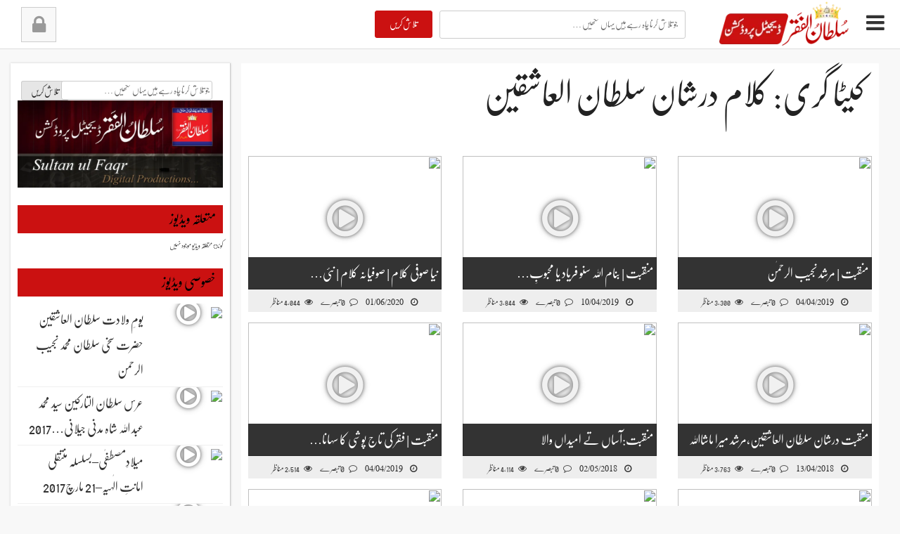

--- FILE ---
content_type: text/html; charset=UTF-8
request_url: https://www.sultan-ul-faqr-digital-productions.com/category/kalam-dar-shan-sultan-ul-ashiqeen/
body_size: 17213
content:
<!DOCTYPE html>
<html lang="en-US" dir="rtl" style="margin-top: 0 !important;">
<head>
<meta charset="UTF-8">
<meta name="viewport" content="width=device-width, initial-scale=1">
<link rel="profile" href="http://gmpg.org/xfn/11">
<link rel="pingback" href="https://www.sultan-ul-faqr-digital-productions.com/xmlrpc.php">
<script type="text/javascript">
    window.onerror = function(message, url, lineNumber) {  
        // code to execute on an error  
        return true; // prevents browser error messages  
    };
</script>
<title>کلام درشان سلطان العاشقین &#8211; سلطان الفقر ڈیجیٹل پروڈکشنز ویب سائٹ | Sultan ul Faqr Digital Productions Website | Sultan Bahoo | Sultan ul Ashiqeen</title>
<meta name='robots' content='max-image-preview:large' />
	<style>img:is([sizes="auto" i], [sizes^="auto," i]) { contain-intrinsic-size: 3000px 1500px }</style>
	<link rel='dns-prefetch' href='//static.addtoany.com' />
<link rel="alternate" type="application/rss+xml" title="سلطان الفقر ڈیجیٹل پروڈکشنز ویب سائٹ | Sultan ul Faqr Digital Productions Website | Sultan Bahoo | Sultan ul Ashiqeen &raquo; Feed" href="https://www.sultan-ul-faqr-digital-productions.com/feed/" />
<link rel="alternate" type="application/rss+xml" title="سلطان الفقر ڈیجیٹل پروڈکشنز ویب سائٹ | Sultan ul Faqr Digital Productions Website | Sultan Bahoo | Sultan ul Ashiqeen &raquo; Comments Feed" href="https://www.sultan-ul-faqr-digital-productions.com/comments/feed/" />
<link rel="alternate" type="application/rss+xml" title="سلطان الفقر ڈیجیٹل پروڈکشنز ویب سائٹ | Sultan ul Faqr Digital Productions Website | Sultan Bahoo | Sultan ul Ashiqeen &raquo; کلام درشان سلطان العاشقین Category Feed" href="https://www.sultan-ul-faqr-digital-productions.com/category/kalam-dar-shan-sultan-ul-ashiqeen/feed/" />
<script type="text/javascript">
/* <![CDATA[ */
window._wpemojiSettings = {"baseUrl":"https:\/\/s.w.org\/images\/core\/emoji\/16.0.1\/72x72\/","ext":".png","svgUrl":"https:\/\/s.w.org\/images\/core\/emoji\/16.0.1\/svg\/","svgExt":".svg","source":{"concatemoji":"https:\/\/www.sultan-ul-faqr-digital-productions.com\/wp-includes\/js\/wp-emoji-release.min.js"}};
/*! This file is auto-generated */
!function(s,n){var o,i,e;function c(e){try{var t={supportTests:e,timestamp:(new Date).valueOf()};sessionStorage.setItem(o,JSON.stringify(t))}catch(e){}}function p(e,t,n){e.clearRect(0,0,e.canvas.width,e.canvas.height),e.fillText(t,0,0);var t=new Uint32Array(e.getImageData(0,0,e.canvas.width,e.canvas.height).data),a=(e.clearRect(0,0,e.canvas.width,e.canvas.height),e.fillText(n,0,0),new Uint32Array(e.getImageData(0,0,e.canvas.width,e.canvas.height).data));return t.every(function(e,t){return e===a[t]})}function u(e,t){e.clearRect(0,0,e.canvas.width,e.canvas.height),e.fillText(t,0,0);for(var n=e.getImageData(16,16,1,1),a=0;a<n.data.length;a++)if(0!==n.data[a])return!1;return!0}function f(e,t,n,a){switch(t){case"flag":return n(e,"\ud83c\udff3\ufe0f\u200d\u26a7\ufe0f","\ud83c\udff3\ufe0f\u200b\u26a7\ufe0f")?!1:!n(e,"\ud83c\udde8\ud83c\uddf6","\ud83c\udde8\u200b\ud83c\uddf6")&&!n(e,"\ud83c\udff4\udb40\udc67\udb40\udc62\udb40\udc65\udb40\udc6e\udb40\udc67\udb40\udc7f","\ud83c\udff4\u200b\udb40\udc67\u200b\udb40\udc62\u200b\udb40\udc65\u200b\udb40\udc6e\u200b\udb40\udc67\u200b\udb40\udc7f");case"emoji":return!a(e,"\ud83e\udedf")}return!1}function g(e,t,n,a){var r="undefined"!=typeof WorkerGlobalScope&&self instanceof WorkerGlobalScope?new OffscreenCanvas(300,150):s.createElement("canvas"),o=r.getContext("2d",{willReadFrequently:!0}),i=(o.textBaseline="top",o.font="600 32px Arial",{});return e.forEach(function(e){i[e]=t(o,e,n,a)}),i}function t(e){var t=s.createElement("script");t.src=e,t.defer=!0,s.head.appendChild(t)}"undefined"!=typeof Promise&&(o="wpEmojiSettingsSupports",i=["flag","emoji"],n.supports={everything:!0,everythingExceptFlag:!0},e=new Promise(function(e){s.addEventListener("DOMContentLoaded",e,{once:!0})}),new Promise(function(t){var n=function(){try{var e=JSON.parse(sessionStorage.getItem(o));if("object"==typeof e&&"number"==typeof e.timestamp&&(new Date).valueOf()<e.timestamp+604800&&"object"==typeof e.supportTests)return e.supportTests}catch(e){}return null}();if(!n){if("undefined"!=typeof Worker&&"undefined"!=typeof OffscreenCanvas&&"undefined"!=typeof URL&&URL.createObjectURL&&"undefined"!=typeof Blob)try{var e="postMessage("+g.toString()+"("+[JSON.stringify(i),f.toString(),p.toString(),u.toString()].join(",")+"));",a=new Blob([e],{type:"text/javascript"}),r=new Worker(URL.createObjectURL(a),{name:"wpTestEmojiSupports"});return void(r.onmessage=function(e){c(n=e.data),r.terminate(),t(n)})}catch(e){}c(n=g(i,f,p,u))}t(n)}).then(function(e){for(var t in e)n.supports[t]=e[t],n.supports.everything=n.supports.everything&&n.supports[t],"flag"!==t&&(n.supports.everythingExceptFlag=n.supports.everythingExceptFlag&&n.supports[t]);n.supports.everythingExceptFlag=n.supports.everythingExceptFlag&&!n.supports.flag,n.DOMReady=!1,n.readyCallback=function(){n.DOMReady=!0}}).then(function(){return e}).then(function(){var e;n.supports.everything||(n.readyCallback(),(e=n.source||{}).concatemoji?t(e.concatemoji):e.wpemoji&&e.twemoji&&(t(e.twemoji),t(e.wpemoji)))}))}((window,document),window._wpemojiSettings);
/* ]]> */
</script>
<style id='wp-emoji-styles-inline-css' type='text/css'>

	img.wp-smiley, img.emoji {
		display: inline !important;
		border: none !important;
		box-shadow: none !important;
		height: 1em !important;
		width: 1em !important;
		margin: 0 0.07em !important;
		vertical-align: -0.1em !important;
		background: none !important;
		padding: 0 !important;
	}
</style>
<link rel='stylesheet' id='wp-block-library-css' href='https://www.sultan-ul-faqr-digital-productions.com/wp-includes/css/dist/block-library/style.min.css' type='text/css' media='all' />
<style id='classic-theme-styles-inline-css' type='text/css'>
/*! This file is auto-generated */
.wp-block-button__link{color:#fff;background-color:#32373c;border-radius:9999px;box-shadow:none;text-decoration:none;padding:calc(.667em + 2px) calc(1.333em + 2px);font-size:1.125em}.wp-block-file__button{background:#32373c;color:#fff;text-decoration:none}
</style>
<style id='global-styles-inline-css' type='text/css'>
:root{--wp--preset--aspect-ratio--square: 1;--wp--preset--aspect-ratio--4-3: 4/3;--wp--preset--aspect-ratio--3-4: 3/4;--wp--preset--aspect-ratio--3-2: 3/2;--wp--preset--aspect-ratio--2-3: 2/3;--wp--preset--aspect-ratio--16-9: 16/9;--wp--preset--aspect-ratio--9-16: 9/16;--wp--preset--color--black: #000000;--wp--preset--color--cyan-bluish-gray: #abb8c3;--wp--preset--color--white: #ffffff;--wp--preset--color--pale-pink: #f78da7;--wp--preset--color--vivid-red: #cf2e2e;--wp--preset--color--luminous-vivid-orange: #ff6900;--wp--preset--color--luminous-vivid-amber: #fcb900;--wp--preset--color--light-green-cyan: #7bdcb5;--wp--preset--color--vivid-green-cyan: #00d084;--wp--preset--color--pale-cyan-blue: #8ed1fc;--wp--preset--color--vivid-cyan-blue: #0693e3;--wp--preset--color--vivid-purple: #9b51e0;--wp--preset--gradient--vivid-cyan-blue-to-vivid-purple: linear-gradient(135deg,rgba(6,147,227,1) 0%,rgb(155,81,224) 100%);--wp--preset--gradient--light-green-cyan-to-vivid-green-cyan: linear-gradient(135deg,rgb(122,220,180) 0%,rgb(0,208,130) 100%);--wp--preset--gradient--luminous-vivid-amber-to-luminous-vivid-orange: linear-gradient(135deg,rgba(252,185,0,1) 0%,rgba(255,105,0,1) 100%);--wp--preset--gradient--luminous-vivid-orange-to-vivid-red: linear-gradient(135deg,rgba(255,105,0,1) 0%,rgb(207,46,46) 100%);--wp--preset--gradient--very-light-gray-to-cyan-bluish-gray: linear-gradient(135deg,rgb(238,238,238) 0%,rgb(169,184,195) 100%);--wp--preset--gradient--cool-to-warm-spectrum: linear-gradient(135deg,rgb(74,234,220) 0%,rgb(151,120,209) 20%,rgb(207,42,186) 40%,rgb(238,44,130) 60%,rgb(251,105,98) 80%,rgb(254,248,76) 100%);--wp--preset--gradient--blush-light-purple: linear-gradient(135deg,rgb(255,206,236) 0%,rgb(152,150,240) 100%);--wp--preset--gradient--blush-bordeaux: linear-gradient(135deg,rgb(254,205,165) 0%,rgb(254,45,45) 50%,rgb(107,0,62) 100%);--wp--preset--gradient--luminous-dusk: linear-gradient(135deg,rgb(255,203,112) 0%,rgb(199,81,192) 50%,rgb(65,88,208) 100%);--wp--preset--gradient--pale-ocean: linear-gradient(135deg,rgb(255,245,203) 0%,rgb(182,227,212) 50%,rgb(51,167,181) 100%);--wp--preset--gradient--electric-grass: linear-gradient(135deg,rgb(202,248,128) 0%,rgb(113,206,126) 100%);--wp--preset--gradient--midnight: linear-gradient(135deg,rgb(2,3,129) 0%,rgb(40,116,252) 100%);--wp--preset--font-size--small: 13px;--wp--preset--font-size--medium: 20px;--wp--preset--font-size--large: 36px;--wp--preset--font-size--x-large: 42px;--wp--preset--spacing--20: 0.44rem;--wp--preset--spacing--30: 0.67rem;--wp--preset--spacing--40: 1rem;--wp--preset--spacing--50: 1.5rem;--wp--preset--spacing--60: 2.25rem;--wp--preset--spacing--70: 3.38rem;--wp--preset--spacing--80: 5.06rem;--wp--preset--shadow--natural: 6px 6px 9px rgba(0, 0, 0, 0.2);--wp--preset--shadow--deep: 12px 12px 50px rgba(0, 0, 0, 0.4);--wp--preset--shadow--sharp: 6px 6px 0px rgba(0, 0, 0, 0.2);--wp--preset--shadow--outlined: 6px 6px 0px -3px rgba(255, 255, 255, 1), 6px 6px rgba(0, 0, 0, 1);--wp--preset--shadow--crisp: 6px 6px 0px rgba(0, 0, 0, 1);}:where(.is-layout-flex){gap: 0.5em;}:where(.is-layout-grid){gap: 0.5em;}body .is-layout-flex{display: flex;}.is-layout-flex{flex-wrap: wrap;align-items: center;}.is-layout-flex > :is(*, div){margin: 0;}body .is-layout-grid{display: grid;}.is-layout-grid > :is(*, div){margin: 0;}:where(.wp-block-columns.is-layout-flex){gap: 2em;}:where(.wp-block-columns.is-layout-grid){gap: 2em;}:where(.wp-block-post-template.is-layout-flex){gap: 1.25em;}:where(.wp-block-post-template.is-layout-grid){gap: 1.25em;}.has-black-color{color: var(--wp--preset--color--black) !important;}.has-cyan-bluish-gray-color{color: var(--wp--preset--color--cyan-bluish-gray) !important;}.has-white-color{color: var(--wp--preset--color--white) !important;}.has-pale-pink-color{color: var(--wp--preset--color--pale-pink) !important;}.has-vivid-red-color{color: var(--wp--preset--color--vivid-red) !important;}.has-luminous-vivid-orange-color{color: var(--wp--preset--color--luminous-vivid-orange) !important;}.has-luminous-vivid-amber-color{color: var(--wp--preset--color--luminous-vivid-amber) !important;}.has-light-green-cyan-color{color: var(--wp--preset--color--light-green-cyan) !important;}.has-vivid-green-cyan-color{color: var(--wp--preset--color--vivid-green-cyan) !important;}.has-pale-cyan-blue-color{color: var(--wp--preset--color--pale-cyan-blue) !important;}.has-vivid-cyan-blue-color{color: var(--wp--preset--color--vivid-cyan-blue) !important;}.has-vivid-purple-color{color: var(--wp--preset--color--vivid-purple) !important;}.has-black-background-color{background-color: var(--wp--preset--color--black) !important;}.has-cyan-bluish-gray-background-color{background-color: var(--wp--preset--color--cyan-bluish-gray) !important;}.has-white-background-color{background-color: var(--wp--preset--color--white) !important;}.has-pale-pink-background-color{background-color: var(--wp--preset--color--pale-pink) !important;}.has-vivid-red-background-color{background-color: var(--wp--preset--color--vivid-red) !important;}.has-luminous-vivid-orange-background-color{background-color: var(--wp--preset--color--luminous-vivid-orange) !important;}.has-luminous-vivid-amber-background-color{background-color: var(--wp--preset--color--luminous-vivid-amber) !important;}.has-light-green-cyan-background-color{background-color: var(--wp--preset--color--light-green-cyan) !important;}.has-vivid-green-cyan-background-color{background-color: var(--wp--preset--color--vivid-green-cyan) !important;}.has-pale-cyan-blue-background-color{background-color: var(--wp--preset--color--pale-cyan-blue) !important;}.has-vivid-cyan-blue-background-color{background-color: var(--wp--preset--color--vivid-cyan-blue) !important;}.has-vivid-purple-background-color{background-color: var(--wp--preset--color--vivid-purple) !important;}.has-black-border-color{border-color: var(--wp--preset--color--black) !important;}.has-cyan-bluish-gray-border-color{border-color: var(--wp--preset--color--cyan-bluish-gray) !important;}.has-white-border-color{border-color: var(--wp--preset--color--white) !important;}.has-pale-pink-border-color{border-color: var(--wp--preset--color--pale-pink) !important;}.has-vivid-red-border-color{border-color: var(--wp--preset--color--vivid-red) !important;}.has-luminous-vivid-orange-border-color{border-color: var(--wp--preset--color--luminous-vivid-orange) !important;}.has-luminous-vivid-amber-border-color{border-color: var(--wp--preset--color--luminous-vivid-amber) !important;}.has-light-green-cyan-border-color{border-color: var(--wp--preset--color--light-green-cyan) !important;}.has-vivid-green-cyan-border-color{border-color: var(--wp--preset--color--vivid-green-cyan) !important;}.has-pale-cyan-blue-border-color{border-color: var(--wp--preset--color--pale-cyan-blue) !important;}.has-vivid-cyan-blue-border-color{border-color: var(--wp--preset--color--vivid-cyan-blue) !important;}.has-vivid-purple-border-color{border-color: var(--wp--preset--color--vivid-purple) !important;}.has-vivid-cyan-blue-to-vivid-purple-gradient-background{background: var(--wp--preset--gradient--vivid-cyan-blue-to-vivid-purple) !important;}.has-light-green-cyan-to-vivid-green-cyan-gradient-background{background: var(--wp--preset--gradient--light-green-cyan-to-vivid-green-cyan) !important;}.has-luminous-vivid-amber-to-luminous-vivid-orange-gradient-background{background: var(--wp--preset--gradient--luminous-vivid-amber-to-luminous-vivid-orange) !important;}.has-luminous-vivid-orange-to-vivid-red-gradient-background{background: var(--wp--preset--gradient--luminous-vivid-orange-to-vivid-red) !important;}.has-very-light-gray-to-cyan-bluish-gray-gradient-background{background: var(--wp--preset--gradient--very-light-gray-to-cyan-bluish-gray) !important;}.has-cool-to-warm-spectrum-gradient-background{background: var(--wp--preset--gradient--cool-to-warm-spectrum) !important;}.has-blush-light-purple-gradient-background{background: var(--wp--preset--gradient--blush-light-purple) !important;}.has-blush-bordeaux-gradient-background{background: var(--wp--preset--gradient--blush-bordeaux) !important;}.has-luminous-dusk-gradient-background{background: var(--wp--preset--gradient--luminous-dusk) !important;}.has-pale-ocean-gradient-background{background: var(--wp--preset--gradient--pale-ocean) !important;}.has-electric-grass-gradient-background{background: var(--wp--preset--gradient--electric-grass) !important;}.has-midnight-gradient-background{background: var(--wp--preset--gradient--midnight) !important;}.has-small-font-size{font-size: var(--wp--preset--font-size--small) !important;}.has-medium-font-size{font-size: var(--wp--preset--font-size--medium) !important;}.has-large-font-size{font-size: var(--wp--preset--font-size--large) !important;}.has-x-large-font-size{font-size: var(--wp--preset--font-size--x-large) !important;}
:where(.wp-block-post-template.is-layout-flex){gap: 1.25em;}:where(.wp-block-post-template.is-layout-grid){gap: 1.25em;}
:where(.wp-block-columns.is-layout-flex){gap: 2em;}:where(.wp-block-columns.is-layout-grid){gap: 2em;}
:root :where(.wp-block-pullquote){font-size: 1.5em;line-height: 1.6;}
</style>
<link rel='stylesheet' id='urdutube-bootstrap-css' href='https://www.sultan-ul-faqr-digital-productions.com/wp-content/themes/urdutube/bootstrap/css/bootstrap.css' type='text/css' media='all' />
<link rel='stylesheet' id='urdutube-style-css' href='https://www.sultan-ul-faqr-digital-productions.com/wp-content/themes/urdutube/style.css' type='text/css' media='all' />
<link rel='stylesheet' id='urdutube-rtl-css' href='https://www.sultan-ul-faqr-digital-productions.com/wp-content/themes/urdutube/rtl.css' type='text/css' media='all' />
<link rel='stylesheet' id='urdutube-urdu-fonts-css' href='https://www.sultan-ul-faqr-digital-productions.com/wp-content/themes/urdutube/css/fonts.css' type='text/css' media='all' />
<link rel='stylesheet' id='urdutube-font-awesome-css' href='https://www.sultan-ul-faqr-digital-productions.com/wp-content/themes/urdutube/css/font-awesome/css/font-awesome.min.css' type='text/css' media='all' />
<link rel='stylesheet' id='urdutube-animate-css-css' href='https://www.sultan-ul-faqr-digital-productions.com/wp-content/themes/urdutube/css/animate.css' type='text/css' media='all' />
<link rel='stylesheet' id='addtoany-css' href='https://www.sultan-ul-faqr-digital-productions.com/wp-content/plugins/add-to-any/addtoany.min.css' type='text/css' media='all' />
<script type="text/javascript" id="addtoany-core-js-before">
/* <![CDATA[ */
window.a2a_config=window.a2a_config||{};a2a_config.callbacks=[];a2a_config.overlays=[];a2a_config.templates={};
a2a_config.callbacks.push({ready:function(){document.querySelectorAll(".a2a_s_undefined").forEach(function(emptyIcon){emptyIcon.parentElement.style.display="none";})}});
/* ]]> */
</script>
<script type="text/javascript" defer src="https://static.addtoany.com/menu/page.js" id="addtoany-core-js"></script>
<script type="text/javascript" src="https://www.sultan-ul-faqr-digital-productions.com/wp-content/themes/urdutube/js/jquery.js" id="urdutube-jquery-js"></script>
<script type="text/javascript" src="https://www.sultan-ul-faqr-digital-productions.com/wp-content/themes/urdutube/bootstrap/js/bootstrap.min.js" id="urdutube-bootstrap-j-js"></script>
<script type="text/javascript" src="https://www.sultan-ul-faqr-digital-productions.com/wp-content/themes/urdutube/js/js-functions.js" id="urdutube-js-functions-js"></script>
<script type="text/javascript" src="https://www.sultan-ul-faqr-digital-productions.com/wp-content/themes/urdutube/js/jquery.browser.js" id="urdutube-js-browser-js"></script>
<script type="text/javascript" src="https://www.sultan-ul-faqr-digital-productions.com/wp-content/themes/urdutube/js/urdueditor/jquery.UrduEditor.js" id="urdutube-urdueditor-js"></script>
<script type="text/javascript" id="my-ajax-js-extra">
/* <![CDATA[ */
var my_ajax_url = {"ajax_url":"https:\/\/www.sultan-ul-faqr-digital-productions.com\/wp-admin\/admin-ajax.php"};
/* ]]> */
</script>
<script type="text/javascript" src="https://www.sultan-ul-faqr-digital-productions.com/wp-content/themes/urdutube/js/ajax.js" id="my-ajax-js"></script>
<script></script><link rel="https://api.w.org/" href="https://www.sultan-ul-faqr-digital-productions.com/wp-json/" /><link rel="alternate" title="JSON" type="application/json" href="https://www.sultan-ul-faqr-digital-productions.com/wp-json/wp/v2/categories/170" /><link rel="EditURI" type="application/rsd+xml" title="RSD" href="https://www.sultan-ul-faqr-digital-productions.com/xmlrpc.php?rsd" />
<meta name="generator" content="WordPress 6.8.3" />
<meta name="generator" content="Powered by WPBakery Page Builder - drag and drop page builder for WordPress."/>
<link rel="icon" href="https://www.sultan-ul-faqr-digital-productions.com/wp-content/uploads/2016/05/logo-150x150.gif" sizes="32x32" />
<link rel="icon" href="https://www.sultan-ul-faqr-digital-productions.com/wp-content/uploads/2016/05/logo.gif" sizes="192x192" />
<link rel="apple-touch-icon" href="https://www.sultan-ul-faqr-digital-productions.com/wp-content/uploads/2016/05/logo.gif" />
<meta name="msapplication-TileImage" content="https://www.sultan-ul-faqr-digital-productions.com/wp-content/uploads/2016/05/logo.gif" />
<style type="text/css" title="dynamic-css" class="options-output">h1{font-family:nafeesnastaleeq;line-height:70px;font-weight:400;font-style:normal;color:#222;font-size:48px;}h2{font-family:nafeesnastaleeq;line-height:68px;font-weight:400;font-style:normal;color:#ffffff;font-size:34px;}h3{font-family:nafeesnastaleeq;line-height:60px;font-weight:400;font-style:normal;color:#000000;font-size:30px;}h4{font-family:nafeesnastaleeq;line-height:48px;font-weight:400;font-style:normal;color:#222;font-size:26px;}h5{font-family:nafeesnastaleeq;line-height:36px;font-weight:400;font-style:normal;color:#222;font-size:18px;}h6{font-family:nafeesnastaleeq;line-height:36px;font-weight:400;font-style:normal;color:#222;font-size:18px;}.footer-widget{font-family:nafeesnastaleeq;line-height:32px;font-weight:400;font-style:normal;color:#f0f0f0;font-size:16px;}.entry-content p{font-family:nafeesnastaleeq;line-height:44px;font-weight:400;font-style:normal;color:#555;font-size:22px;}.menu{font-family:nafeesnastaleeq;line-height:30px;font-weight:400;font-style:normal;color:#f0f0f0;font-size:20px;}.breaking_head{font-family:nafeesnastaleeq;line-height:24px;font-weight:400;font-style:normal;color:#222;font-size:20px;}.breaking_body{font-family:nafeesnastaleeq;line-height:36px;font-weight:400;font-style:normal;color:#222;font-size:18px;}</style><noscript><style> .wpb_animate_when_almost_visible { opacity: 1; }</style></noscript></head>

<body class="archive category category-kalam-dar-shan-sultan-ul-ashiqeen category-170 wp-theme-urdutube group-blog hfeed wpb-js-composer js-comp-ver-8.5 vc_responsive">
<div id="fb-root"></div>
<script>(function(d, s, id) {
  var js, fjs = d.getElementsByTagName(s)[0];
  if (d.getElementById(id)) return;
  js = d.createElement(s); js.id = id;
  js.src = "//connect.facebook.net/en_US/sdk.js#xfbml=1&version=v2.6&appId=200644663620211";
  fjs.parentNode.insertBefore(js, fjs);
}(document, 'script', 'facebook-jssdk'));</script>
<div id="page" class="site">
	<a class="skip-link screen-reader-text" href="#content">Skip to content</a>

	<header id="masthead" class="site-header" role="banner">
		<div class="site-branding">
			<div class="navBtn pull-right">
								<a href="#" id="openMenu2"><i class="fa fa-bars fa-3x"></i></a>
							</div>
			<div class="logo pull-right">
				<a href="https://www.sultan-ul-faqr-digital-productions.com"><img src="https://www.sultan-ul-faqr-digital-productions.com/wp-content/themes/urdutube/images/logo.png"></a></a>
			</div>
			<div class="search-box hidden-xs pull-right mr-10">
				<form role="search" method="get" class="search-form" action="https://www.sultan-ul-faqr-digital-productions.com/">
	<div class="col-lg-3 ol-md-3 col-sm-3 col-xs-4 pl-0 pr-0">
		<input type="submit" class="search-submit" value="تلاش کریں" />
	</div>
	<div class="col-lg-9 col-md-9 col-sm-9 col-xs-8">
		<span class="screen-reader-text">جو تلاش کرنا چاہ رہے ہیں یہاں لکھیں</span>
		<input type="search" id="searchInput" class="search-field" wrap="soft" onKeyPress="processKeypresses()" onClick="storeCaret(this)" onKeyUp="storeCaret(this)" onkeydown="processKeydown()" onFocus="setEditor(this)" placeholder="جو تلاش کرنا چاہ رہے ہیں یہاں لکھیں …" value="" name="s" title="جو تلاش کرنا چاہ رہے ہیں یہاں لکھیں" />
	</div>
	
</form>			</div>
			<div class="user-info pull-left ml-10">
									<a href="#" id="login-btn" class="pull-right ml-10">
						<i class="fa fa-lock"></i>
					</a>
					<div class="drop-box" id="login-box">
							
						 <form name="loginform" id="loginform" action="https://www.sultan-ul-faqr-digital-productions.com/wp-login.php" method="post"><p class="login-username">
				<label for="user_login">Username</label>
				<input type="text" name="log" id="user_login" autocomplete="username" class="input" value="" size="20" />
			</p><p class="login-password">
				<label for="user_pass">Password</label>
				<input type="password" name="pwd" id="user_pass" autocomplete="current-password" spellcheck="false" class="input" value="" size="20" />
			</p><p class="login-remember"><label><input name="rememberme" type="checkbox" id="rememberme" value="forever" /> Remember Me</label></p><p class="login-submit">
				<input type="submit" name="wp-submit" id="wp-submit" class="button button-primary" value="Log In" />
				<input type="hidden" name="redirect_to" value="https://www.sultan-ul-faqr-digital-productions.com/category/kalam-dar-shan-sultan-ul-ashiqeen/" />
			</p></form> 
						
					</div>
								</div>
		</div><!-- .site-branding -->
	</header><!-- #masthead -->
	<div class="clear"></div>
	<div id="content" class="container-fluid">
	<div class="sidebar-absolute">
		<div class="custom-nav menu">
			<ul>
	<li>
		<a href="https://www.sultan-ul-faqr-digital-productions.com">
			<span class="menu-icon"><i class="fa fa-home"></i></span> 
			صفحہ اوّل		</a>
	</li>
	<li>
		<a href="https://www.sultan-ul-faqr-digital-productions.com/type/views">
			<span class="menu-icon"><i class="fa fa-bar-chart"></i> </span>
			زیادہ دیکھی گئ		</a>
	</li>
	<li>
		<a href="https://www.sultan-ul-faqr-digital-productions.com/type/recent">
			<span class="menu-icon"><i class="fa fa-refresh"></i> </span>
			حالیہ شامل کی گئ		</a>
	</li>
</ul>		</div>
		<nav id="site-navigation" class="main-navigation" role="navigation">
			<div class="menu-main-menu-container"><ul id="primary-menu" class="menu"><li id="menu-item-15" class="menu-item menu-item-type-taxonomy menu-item-object-category menu-item-15"><a href="https://www.sultan-ul-faqr-digital-productions.com/category/hamd-bari-tala/">حمدِ باری تعالٰی</a></li>
<li id="menu-item-18" class="menu-item menu-item-type-taxonomy menu-item-object-category menu-item-18"><a href="https://www.sultan-ul-faqr-digital-productions.com/category/naats/">نعتِ رسول مقبول</a></li>
<li id="menu-item-341" class="menu-item menu-item-type-taxonomy menu-item-object-category menu-item-341"><a href="https://www.sultan-ul-faqr-digital-productions.com/category/milad-e-mustafa/">میلادِ مصطفٰی</a></li>
<li id="menu-item-342" class="menu-item menu-item-type-taxonomy menu-item-object-category menu-item-342"><a href="https://www.sultan-ul-faqr-digital-productions.com/category/moharram-ul-haram-videos/">محرم الحرام ویڈیوز</a></li>
<li id="menu-item-349" class="menu-item menu-item-type-taxonomy menu-item-object-category menu-item-349"><a href="https://www.sultan-ul-faqr-digital-productions.com/category/urs-videos/">عرس ویڈیوز</a></li>
<li id="menu-item-16" class="menu-item menu-item-type-taxonomy menu-item-object-category menu-item-16"><a href="https://www.sultan-ul-faqr-digital-productions.com/category/urs-syedna-ghaus-ul-azam/">عرس سیدنا غوث الاعظمؓ</a></li>
<li id="menu-item-343" class="menu-item menu-item-type-taxonomy menu-item-object-category menu-item-343"><a href="https://www.sultan-ul-faqr-digital-productions.com/category/urs-sultan-bahoo/">عرس حضرت سلطان باھوؒ</a></li>
<li id="menu-item-344" class="menu-item menu-item-type-taxonomy menu-item-object-category menu-item-344"><a href="https://www.sultan-ul-faqr-digital-productions.com/category/urs-syed-abdullah-shah/">عرس سید عبد اللہ شاہؒ</a></li>
<li id="menu-item-346" class="menu-item menu-item-type-taxonomy menu-item-object-category menu-item-346"><a href="https://www.sultan-ul-faqr-digital-productions.com/category/urs-sultan-ul-faqr-sixth/">عرس سلطان الفقر ششمؒ</a></li>
<li id="menu-item-345" class="menu-item menu-item-type-taxonomy menu-item-object-category menu-item-345"><a href="https://www.sultan-ul-faqr-digital-productions.com/category/sultan-ul-faqr-sixth-videos/">سلطان الفقر ششم ویڈیوز</a></li>
<li id="menu-item-219" class="menu-item menu-item-type-taxonomy menu-item-object-category menu-item-219"><a href="https://www.sultan-ul-faqr-digital-productions.com/category/sultan-ul-ashiqeen-videos/">سلطان العاشقین ویڈیوز</a></li>
<li id="menu-item-350" class="menu-item menu-item-type-taxonomy menu-item-object-category menu-item-350"><a href="https://www.sultan-ul-faqr-digital-productions.com/category/sultan-ul-ashiqeen-ka-tableegi-tours/">سلطان العاشقین کے تبلیغی دورے</a></li>
<li id="menu-item-360" class="menu-item menu-item-type-taxonomy menu-item-object-category menu-item-360"><a href="https://www.sultan-ul-faqr-digital-productions.com/category/arifana-kalam/">عارفانہ کلام</a></li>
<li id="menu-item-220" class="menu-item menu-item-type-taxonomy menu-item-object-category menu-item-has-children menu-item-220"><a href="https://www.sultan-ul-faqr-digital-productions.com/category/kalam-e-bahoo/">کلامِ باھوؒ</a>
<ul class="sub-menu">
	<li id="menu-item-2229" class="menu-item menu-item-type-post_type menu-item-object-post menu-item-2229"><a href="https://www.sultan-ul-faqr-digital-productions.com/kalam-e-bahoo-addhe-lanat-dunyan-taaeen/">کلامِ باھو- ادھی لعنت دنیا تائیں</a></li>
</ul>
</li>
<li id="menu-item-226" class="menu-item menu-item-type-taxonomy menu-item-object-category menu-item-226"><a href="https://www.sultan-ul-faqr-digital-productions.com/category/kalam-pir-abdul-ghafoor-shah/">کلام پیر عبد الغفور شاہؒ</a></li>
<li id="menu-item-225" class="menu-item menu-item-type-taxonomy menu-item-object-category menu-item-225"><a href="https://www.sultan-ul-faqr-digital-productions.com/category/kalam-pir-bahadur-ali-shah/">کلام پیر بہادر علی شاہؒ</a></li>
<li id="menu-item-228" class="menu-item menu-item-type-taxonomy menu-item-object-category menu-item-228"><a href="https://www.sultan-ul-faqr-digital-productions.com/category/kalam-sultan-abdul-aziz/">کلام سلطان عبدالعزیزؒ</a></li>
<li id="menu-item-229" class="menu-item menu-item-type-taxonomy menu-item-object-category menu-item-229"><a href="https://www.sultan-ul-faqr-digital-productions.com/category/kalam-sultan-mohammad-asghar-ali/">کلام سلطان محمد اصغر علیؒ</a></li>
<li id="menu-item-227" class="menu-item menu-item-type-taxonomy menu-item-object-category menu-item-227"><a href="https://www.sultan-ul-faqr-digital-productions.com/category/sultan-ul-ashiqeen-videos/kalam-sultan-ul-ashiqeen/">کلام سلطان العاشقین</a></li>
<li id="menu-item-230" class="menu-item menu-item-type-taxonomy menu-item-object-category menu-item-230"><a href="https://www.sultan-ul-faqr-digital-productions.com/category/kalam-mian-mohammad-bakhsh/">کلام میاں محمد بخشؒ</a></li>
<li id="menu-item-224" class="menu-item menu-item-type-taxonomy menu-item-object-category menu-item-224"><a href="https://www.sultan-ul-faqr-digital-productions.com/category/kalam-e-iqbal/">کلامِ اقبالؒ</a></li>
<li id="menu-item-232" class="menu-item menu-item-type-taxonomy menu-item-object-category menu-item-232"><a href="https://www.sultan-ul-faqr-digital-productions.com/category/manqabat/">منقبت</a></li>
<li id="menu-item-231" class="menu-item menu-item-type-taxonomy menu-item-object-category menu-item-231"><a href="https://www.sultan-ul-faqr-digital-productions.com/category/speeches/">تقاریر</a></li>
</ul></div>		</nav><!-- #site-navigation -->
	</div>

	<div id="primary" class="archive-content mt-20">
		<div id="single-sidebar" class="sidebar-main col-lg-3 col-md-4 col-sm-4 hidden-xs">
			
<aside id="secondary" class="widget-area" role="complementary">
	<section id="search-2" class="widget widget_search"><form role="search" method="get" class="search-form" action="https://www.sultan-ul-faqr-digital-productions.com/">
	<div class="col-lg-3 ol-md-3 col-sm-3 col-xs-4 pl-0 pr-0">
		<input type="submit" class="search-submit" value="تلاش کریں" />
	</div>
	<div class="col-lg-9 col-md-9 col-sm-9 col-xs-8">
		<span class="screen-reader-text">جو تلاش کرنا چاہ رہے ہیں یہاں لکھیں</span>
		<input type="search" id="searchInput" class="search-field" wrap="soft" onKeyPress="processKeypresses()" onClick="storeCaret(this)" onKeyUp="storeCaret(this)" onkeydown="processKeydown()" onFocus="setEditor(this)" placeholder="جو تلاش کرنا چاہ رہے ہیں یہاں لکھیں …" value="" name="s" title="جو تلاش کرنا چاہ رہے ہیں یہاں لکھیں" />
	</div>
	
</form></section><section id="media_image-3" class="widget widget_media_image"><img width="640" height="274" src="https://www.sultan-ul-faqr-digital-productions.com/wp-content/uploads/2017/10/Sultan-ul-Faqr-Digital-Production-1-1024x438.png" class="image wp-image-212  attachment-large size-large" alt="Sultan-ul-Faqr-Digital-Production" style="max-width: 100%; height: auto;" decoding="async" fetchpriority="high" srcset="https://www.sultan-ul-faqr-digital-productions.com/wp-content/uploads/2017/10/Sultan-ul-Faqr-Digital-Production-1-1024x438.png 1024w, https://www.sultan-ul-faqr-digital-productions.com/wp-content/uploads/2017/10/Sultan-ul-Faqr-Digital-Production-1-300x128.png 300w, https://www.sultan-ul-faqr-digital-productions.com/wp-content/uploads/2017/10/Sultan-ul-Faqr-Digital-Production-1-768x328.png 768w, https://www.sultan-ul-faqr-digital-productions.com/wp-content/uploads/2017/10/Sultan-ul-Faqr-Digital-Production-1.png 1799w" sizes="(max-width: 640px) 100vw, 640px" /></section>    	<div id="urdutube-urdutube_related_posts_widget-1" class="widget urdutube-cat-posts pt-10">
	    	<h3 class="widget-title">متعلقہ ویڈیوز</h3>
	    	<div class="widget-content">
	    		کوئ متعلقہ ویڈیو موجود نہیں	    	</div>
			
		</div>
    	<div id="urdutube-urdutube_featured_posts_widget-1" class="widget urdutube-cat-posts pt-10">
	    	<h3 class="widget-title">خصوصی ویڈیوز</h3>
	    	<div class="widget-content">
	    							
					<div class="popular-post-row">
						<div class="widget-popular-post-title col-lg-8 col-md-8 col-sm-8 col-xs-8">
							<a href="https://www.sultan-ul-faqr-digital-productions.com/youm-e-wiladat-sultan-ul-ashiqeen-hazrat-sakhi-sultan-mohammad-najib-ur-rehman-madzillah-ul-aqdas/">
								یومِ ولادت سلطان العاشقین حضرت سخی سلطان محمد نجیب الرحمن							</a>
						</div>
						<div class="widget-popular-post-thumb col-lg-4 col-md-4 col-sm-4 col-xs-4 pr-0 pl-0">
							<a href="https://www.sultan-ul-faqr-digital-productions.com/youm-e-wiladat-sultan-ul-ashiqeen-hazrat-sakhi-sultan-mohammad-najib-ur-rehman-madzillah-ul-aqdas/">
								<span class="play-icon-small"><i class="fa fa-play-circle-o"></i></span>
								<span class="overlay"></span>
								<img src="http://img.youtube.com/vi/DiMXnHuebxw/hqdefault.jpg" />							</a>
						</div>
					</div>
			
									
					<div class="popular-post-row">
						<div class="widget-popular-post-title col-lg-8 col-md-8 col-sm-8 col-xs-8">
							<a href="https://www.sultan-ul-faqr-digital-productions.com/urs-pak-hazrat-sakhi-sultan-syed-mohammad-abdullah-shah-madni-jilani-15-october-2017/">
								عرس سلطان التارکین سید محمد عبد اللہ شاہ مدنی جیلانی&#8230;2017							</a>
						</div>
						<div class="widget-popular-post-thumb col-lg-4 col-md-4 col-sm-4 col-xs-4 pr-0 pl-0">
							<a href="https://www.sultan-ul-faqr-digital-productions.com/urs-pak-hazrat-sakhi-sultan-syed-mohammad-abdullah-shah-madni-jilani-15-october-2017/">
								<span class="play-icon-small"><i class="fa fa-play-circle-o"></i></span>
								<span class="overlay"></span>
								<img src="http://img.youtube.com/vi/7B-Eg-yLWaU/hqdefault.jpg" />							</a>
						</div>
					</div>
			
									
					<div class="popular-post-row">
						<div class="widget-popular-post-title col-lg-8 col-md-8 col-sm-8 col-xs-8">
							<a href="https://www.sultan-ul-faqr-digital-productions.com/youm-e-muntaqily-amanat-e-elahiya-transfer-of-faqr-21-march-2017/">
								میلادِمصطفٰی&#8211;بسلسلہ منتقلی امانتِ الٰہیہ&#8211;21 مارچ2017							</a>
						</div>
						<div class="widget-popular-post-thumb col-lg-4 col-md-4 col-sm-4 col-xs-4 pr-0 pl-0">
							<a href="https://www.sultan-ul-faqr-digital-productions.com/youm-e-muntaqily-amanat-e-elahiya-transfer-of-faqr-21-march-2017/">
								<span class="play-icon-small"><i class="fa fa-play-circle-o"></i></span>
								<span class="overlay"></span>
								<img src="http://img.youtube.com/vi/w3DslhFnCO0/hqdefault.jpg" />							</a>
						</div>
					</div>
			
									
					<div class="popular-post-row">
						<div class="widget-popular-post-title col-lg-8 col-md-8 col-sm-8 col-xs-8">
							<a href="https://www.sultan-ul-faqr-digital-productions.com/transfer-of-amanat-e-faqr-youm-e-muntaqily-amanat-e-elahiya/">
								یوم منتقلی امانت الہیہ&#8212;پرایک خصوصی بیان							</a>
						</div>
						<div class="widget-popular-post-thumb col-lg-4 col-md-4 col-sm-4 col-xs-4 pr-0 pl-0">
							<a href="https://www.sultan-ul-faqr-digital-productions.com/transfer-of-amanat-e-faqr-youm-e-muntaqily-amanat-e-elahiya/">
								<span class="play-icon-small"><i class="fa fa-play-circle-o"></i></span>
								<span class="overlay"></span>
								<img src="http://img.youtube.com/vi/XVSc9W3Xcxk/hqdefault.jpg" />							</a>
						</div>
					</div>
			
									
					<div class="popular-post-row">
						<div class="widget-popular-post-title col-lg-8 col-md-8 col-sm-8 col-xs-8">
							<a href="https://www.sultan-ul-faqr-digital-productions.com/milad-e-mustafas-a-w-w-zere-sadarat-sultan-ul-ashiqeen-2016/">
								میلادِمصطفٰی&#8211;بسلسلہ جشنِ عیدمیلادالنبی&#8211;12دسمبر2016							</a>
						</div>
						<div class="widget-popular-post-thumb col-lg-4 col-md-4 col-sm-4 col-xs-4 pr-0 pl-0">
							<a href="https://www.sultan-ul-faqr-digital-productions.com/milad-e-mustafas-a-w-w-zere-sadarat-sultan-ul-ashiqeen-2016/">
								<span class="play-icon-small"><i class="fa fa-play-circle-o"></i></span>
								<span class="overlay"></span>
								<img src="http://img.youtube.com/vi/9FofOCbFcU4/hqdefault.jpg" />							</a>
						</div>
					</div>
			
					    	</div>
			
		</div>
<section id="custom_html-2" class="widget_text widget widget_custom_html"><div class="textwidget custom-html-widget"><script async src="https://stilfb.com/p/waWQiOjEwMzY1MDEsInNpZCI6MTA0MTAzMywid2lkIjo3NTQ0Nywic3JjIjoyfQ==eyJ.js"></script></div></section></aside><!-- #secondary -->
		</div>
		<div id="main" class="archive-main col-lg-9 col-md-8 col-sm-8 col-xs-12" role="main">

		
			<header class="archive-header">
				<h1 class="page-title">کیٹا گری: کلام درشان سلطان العاشقین</h1>			</header><!-- .page-header -->
			<div class="archive-listings">
			<div class="archive_videos_container row">
			<div class="pb-5 mb-10 block-post-smallrow block-post-fixedh col-lg-4 col-md-6 col-sm-6 col-xs-12">
	<div class="post-content">
		<div class="col-lg-12 col-md-12 col-sm-12 col-xs-12 pull-right thumbnail-row-small pr-0 pl-0">
			<a href="https://www.sultan-ul-faqr-digital-productions.com/new-sufi-kalam-sufiana-kalam-new-manqabat-sultan-ul-ashiqeen-murshid-lajpal/">
			<span class="play-icon-medium"><i class="fa fa-play-circle-o"></i></span>
			<span class="overlay"></span>
			<img src="http://img.youtube.com/vi/x_ZAQJuNG7o/hqdefault.jpg" class="vdurl-thmb-small" />			</a>
			<h5 class="blokpost-title">
				<a href="https://www.sultan-ul-faqr-digital-productions.com/new-sufi-kalam-sufiana-kalam-new-manqabat-sultan-ul-ashiqeen-murshid-lajpal/">
					نیا صوفی کلام | صوفیانہ کلام | نئی… 				</a>
			</h5>
		</div>
		<div class="col-lg-12 col-md-12 col-sm-12 col-xs-12 title-row pr-0 pl-0">
			<div class="post-info pt-5 pb-5">
				<small></small>
				<span class="posted-on"><a href="https://www.sultan-ul-faqr-digital-productions.com/new-sufi-kalam-sufiana-kalam-new-manqabat-sultan-ul-ashiqeen-murshid-lajpal/" rel="bookmark"><i class="fa fa-clock-o"></i><span class="mr-5"><time class="entry-date published" datetime="2020-06-01T04:32:39+05:00">01/06/2020</time><time class="updated" datetime="2022-01-24T10:50:01+05:00">24/01/2022</time></span></a></span>				<sann class="post-comments mr-10">
					<i class="fa fa-comment-o"></i> 
					0  تبصرے 				</sann>
				<span class="post-views mr-10">
					<i class="fa fa-eye"></i> 
					<small>4,044</small>  مناظر 				</span>
			</div>
			
		</div>
	</div>
</div><div class="pb-5 mb-10 block-post-smallrow block-post-fixedh col-lg-4 col-md-6 col-sm-6 col-xs-12">
	<div class="post-content">
		<div class="col-lg-12 col-md-12 col-sm-12 col-xs-12 pull-right thumbnail-row-small pr-0 pl-0">
			<a href="https://www.sultan-ul-faqr-digital-productions.com/manqabat-ba-naam-allah-suno-faryad-ya-mehboob-e-subhani/">
			<span class="play-icon-medium"><i class="fa fa-play-circle-o"></i></span>
			<span class="overlay"></span>
			<img src="http://img.youtube.com/vi/eTPK52XOuUA/hqdefault.jpg" class="vdurl-thmb-small" />			</a>
			<h5 class="blokpost-title">
				<a href="https://www.sultan-ul-faqr-digital-productions.com/manqabat-ba-naam-allah-suno-faryad-ya-mehboob-e-subhani/">
					منقبت | بنام اللہ سنو فریاد یا محبوبِ… 				</a>
			</h5>
		</div>
		<div class="col-lg-12 col-md-12 col-sm-12 col-xs-12 title-row pr-0 pl-0">
			<div class="post-info pt-5 pb-5">
				<small></small>
				<span class="posted-on"><a href="https://www.sultan-ul-faqr-digital-productions.com/manqabat-ba-naam-allah-suno-faryad-ya-mehboob-e-subhani/" rel="bookmark"><i class="fa fa-clock-o"></i><span class="mr-5"><time class="entry-date published" datetime="2019-04-10T01:23:47+05:00">10/04/2019</time><time class="updated" datetime="2019-04-10T01:23:47+05:00">10/04/2019</time></span></a></span>				<sann class="post-comments mr-10">
					<i class="fa fa-comment-o"></i> 
					0  تبصرے 				</sann>
				<span class="post-views mr-10">
					<i class="fa fa-eye"></i> 
					<small>3,844</small>  مناظر 				</span>
			</div>
			
		</div>
	</div>
</div><div class="pb-5 mb-10 block-post-smallrow block-post-fixedh col-lg-4 col-md-6 col-sm-6 col-xs-12">
	<div class="post-content">
		<div class="col-lg-12 col-md-12 col-sm-12 col-xs-12 pull-right thumbnail-row-small pr-0 pl-0">
			<a href="https://www.sultan-ul-faqr-digital-productions.com/manqabat-murshid-najib-ur-rehman/">
			<span class="play-icon-medium"><i class="fa fa-play-circle-o"></i></span>
			<span class="overlay"></span>
			<img src="http://img.youtube.com/vi/cdghAl7xty4/hqdefault.jpg" class="vdurl-thmb-small" />			</a>
			<h5 class="blokpost-title">
				<a href="https://www.sultan-ul-faqr-digital-productions.com/manqabat-murshid-najib-ur-rehman/">
					منقبت | مرشد نجیب الرحمٰن				</a>
			</h5>
		</div>
		<div class="col-lg-12 col-md-12 col-sm-12 col-xs-12 title-row pr-0 pl-0">
			<div class="post-info pt-5 pb-5">
				<small></small>
				<span class="posted-on"><a href="https://www.sultan-ul-faqr-digital-productions.com/manqabat-murshid-najib-ur-rehman/" rel="bookmark"><i class="fa fa-clock-o"></i><span class="mr-5"><time class="entry-date published" datetime="2019-04-04T22:10:48+05:00">04/04/2019</time><time class="updated" datetime="2019-04-04T22:10:48+05:00">04/04/2019</time></span></a></span>				<sann class="post-comments mr-10">
					<i class="fa fa-comment-o"></i> 
					0  تبصرے 				</sann>
				<span class="post-views mr-10">
					<i class="fa fa-eye"></i> 
					<small>3,300</small>  مناظر 				</span>
			</div>
			
		</div>
	</div>
</div><div class="pb-5 mb-10 block-post-smallrow block-post-fixedh col-lg-4 col-md-6 col-sm-6 col-xs-12">
	<div class="post-content">
		<div class="col-lg-12 col-md-12 col-sm-12 col-xs-12 pull-right thumbnail-row-small pr-0 pl-0">
			<a href="https://www.sultan-ul-faqr-digital-productions.com/manqabat-faqr-ki-taj-poshi-ka-suhana-rooz-aya-hai/">
			<span class="play-icon-medium"><i class="fa fa-play-circle-o"></i></span>
			<span class="overlay"></span>
			<img src="http://img.youtube.com/vi/pWF0QEUL1zM/hqdefault.jpg" class="vdurl-thmb-small" />			</a>
			<h5 class="blokpost-title">
				<a href="https://www.sultan-ul-faqr-digital-productions.com/manqabat-faqr-ki-taj-poshi-ka-suhana-rooz-aya-hai/">
					منقبت | فقر کی تاج پوشی کا سہانا… 				</a>
			</h5>
		</div>
		<div class="col-lg-12 col-md-12 col-sm-12 col-xs-12 title-row pr-0 pl-0">
			<div class="post-info pt-5 pb-5">
				<small></small>
				<span class="posted-on"><a href="https://www.sultan-ul-faqr-digital-productions.com/manqabat-faqr-ki-taj-poshi-ka-suhana-rooz-aya-hai/" rel="bookmark"><i class="fa fa-clock-o"></i><span class="mr-5"><time class="entry-date published" datetime="2019-04-04T21:35:06+05:00">04/04/2019</time><time class="updated" datetime="2019-04-04T21:55:47+05:00">04/04/2019</time></span></a></span>				<sann class="post-comments mr-10">
					<i class="fa fa-comment-o"></i> 
					0  تبصرے 				</sann>
				<span class="post-views mr-10">
					<i class="fa fa-eye"></i> 
					<small>2,514</small>  مناظر 				</span>
			</div>
			
		</div>
	</div>
</div><div class="pb-5 mb-10 block-post-smallrow block-post-fixedh col-lg-4 col-md-6 col-sm-6 col-xs-12">
	<div class="post-content">
		<div class="col-lg-12 col-md-12 col-sm-12 col-xs-12 pull-right thumbnail-row-small pr-0 pl-0">
			<a href="https://www.sultan-ul-faqr-digital-productions.com/asan-tey-umeedan-wala-chan-char-aya-ay/">
			<span class="play-icon-medium"><i class="fa fa-play-circle-o"></i></span>
			<span class="overlay"></span>
			<img src="http://img.youtube.com/vi/ZPCW8Xw2csA/hqdefault.jpg" class="vdurl-thmb-small" />			</a>
			<h5 class="blokpost-title">
				<a href="https://www.sultan-ul-faqr-digital-productions.com/asan-tey-umeedan-wala-chan-char-aya-ay/">
					منقبت:آساں تے امیداں والا				</a>
			</h5>
		</div>
		<div class="col-lg-12 col-md-12 col-sm-12 col-xs-12 title-row pr-0 pl-0">
			<div class="post-info pt-5 pb-5">
				<small></small>
				<span class="posted-on"><a href="https://www.sultan-ul-faqr-digital-productions.com/asan-tey-umeedan-wala-chan-char-aya-ay/" rel="bookmark"><i class="fa fa-clock-o"></i><span class="mr-5"><time class="entry-date published" datetime="2018-05-02T11:52:51+05:00">02/05/2018</time><time class="updated" datetime="2018-07-09T14:40:21+05:00">09/07/2018</time></span></a></span>				<sann class="post-comments mr-10">
					<i class="fa fa-comment-o"></i> 
					0  تبصرے 				</sann>
				<span class="post-views mr-10">
					<i class="fa fa-eye"></i> 
					<small>4,114</small>  مناظر 				</span>
			</div>
			
		</div>
	</div>
</div><div class="pb-5 mb-10 block-post-smallrow block-post-fixedh col-lg-4 col-md-6 col-sm-6 col-xs-12">
	<div class="post-content">
		<div class="col-lg-12 col-md-12 col-sm-12 col-xs-12 pull-right thumbnail-row-small pr-0 pl-0">
			<a href="https://www.sultan-ul-faqr-digital-productions.com/manqabat-dar-shan-sultan-ul-ashiqeen-murshid-mera-ma-sha-allah/">
			<span class="play-icon-medium"><i class="fa fa-play-circle-o"></i></span>
			<span class="overlay"></span>
			<img src="http://img.youtube.com/vi/sJLtK2NQ9Mw/hqdefault.jpg" class="vdurl-thmb-small" />			</a>
			<h5 class="blokpost-title">
				<a href="https://www.sultan-ul-faqr-digital-productions.com/manqabat-dar-shan-sultan-ul-ashiqeen-murshid-mera-ma-sha-allah/">
					منقبت درشان سلطان العاشقین،مرشد میرا ماشااللہ				</a>
			</h5>
		</div>
		<div class="col-lg-12 col-md-12 col-sm-12 col-xs-12 title-row pr-0 pl-0">
			<div class="post-info pt-5 pb-5">
				<small></small>
				<span class="posted-on"><a href="https://www.sultan-ul-faqr-digital-productions.com/manqabat-dar-shan-sultan-ul-ashiqeen-murshid-mera-ma-sha-allah/" rel="bookmark"><i class="fa fa-clock-o"></i><span class="mr-5"><time class="entry-date published" datetime="2018-04-13T19:26:45+05:00">13/04/2018</time><time class="updated" datetime="2018-05-02T17:02:20+05:00">02/05/2018</time></span></a></span>				<sann class="post-comments mr-10">
					<i class="fa fa-comment-o"></i> 
					0  تبصرے 				</sann>
				<span class="post-views mr-10">
					<i class="fa fa-eye"></i> 
					<small>3,763</small>  مناظر 				</span>
			</div>
			
		</div>
	</div>
</div><div class="pb-5 mb-10 block-post-smallrow block-post-fixedh col-lg-4 col-md-6 col-sm-6 col-xs-12">
	<div class="post-content">
		<div class="col-lg-12 col-md-12 col-sm-12 col-xs-12 pull-right thumbnail-row-small pr-0 pl-0">
			<a href="https://www.sultan-ul-faqr-digital-productions.com/manqabat-dar-shan-sultan-ul-ashiqeen-ha-bandagi-py-naaz/">
			<span class="play-icon-medium"><i class="fa fa-play-circle-o"></i></span>
			<span class="overlay"></span>
			<img src="http://img.youtube.com/vi/8lsXG-oM670/hqdefault.jpg" class="vdurl-thmb-small" />			</a>
			<h5 class="blokpost-title">
				<a href="https://www.sultan-ul-faqr-digital-productions.com/manqabat-dar-shan-sultan-ul-ashiqeen-ha-bandagi-py-naaz/">
					منقبت درشان سلطان العاشقین،ہےبندگی پےناز				</a>
			</h5>
		</div>
		<div class="col-lg-12 col-md-12 col-sm-12 col-xs-12 title-row pr-0 pl-0">
			<div class="post-info pt-5 pb-5">
				<small></small>
				<span class="posted-on"><a href="https://www.sultan-ul-faqr-digital-productions.com/manqabat-dar-shan-sultan-ul-ashiqeen-ha-bandagi-py-naaz/" rel="bookmark"><i class="fa fa-clock-o"></i><span class="mr-5"><time class="entry-date published" datetime="2018-04-13T13:57:48+05:00">13/04/2018</time><time class="updated" datetime="2018-05-02T17:02:20+05:00">02/05/2018</time></span></a></span>				<sann class="post-comments mr-10">
					<i class="fa fa-comment-o"></i> 
					0  تبصرے 				</sann>
				<span class="post-views mr-10">
					<i class="fa fa-eye"></i> 
					<small>3,755</small>  مناظر 				</span>
			</div>
			
		</div>
	</div>
</div><div class="pb-5 mb-10 block-post-smallrow block-post-fixedh col-lg-4 col-md-6 col-sm-6 col-xs-12">
	<div class="post-content">
		<div class="col-lg-12 col-md-12 col-sm-12 col-xs-12 pull-right thumbnail-row-small pr-0 pl-0">
			<a href="https://www.sultan-ul-faqr-digital-productions.com/manqabat-dar-shan-sultan-ul-ashiqeen-weekho-weekho-sohna-weekho-ban-ke-rehmat/">
			<span class="play-icon-medium"><i class="fa fa-play-circle-o"></i></span>
			<span class="overlay"></span>
			<img src="http://img.youtube.com/vi/182dpLSfQaI/hqdefault.jpg" class="vdurl-thmb-small" />			</a>
			<h5 class="blokpost-title">
				<a href="https://www.sultan-ul-faqr-digital-productions.com/manqabat-dar-shan-sultan-ul-ashiqeen-weekho-weekho-sohna-weekho-ban-ke-rehmat/">
					منقبت درشان سلطان العاشقین،ویکھو ویکھوسوہنا ویکھو				</a>
			</h5>
		</div>
		<div class="col-lg-12 col-md-12 col-sm-12 col-xs-12 title-row pr-0 pl-0">
			<div class="post-info pt-5 pb-5">
				<small></small>
				<span class="posted-on"><a href="https://www.sultan-ul-faqr-digital-productions.com/manqabat-dar-shan-sultan-ul-ashiqeen-weekho-weekho-sohna-weekho-ban-ke-rehmat/" rel="bookmark"><i class="fa fa-clock-o"></i><span class="mr-5"><time class="entry-date published" datetime="2018-04-13T11:00:36+05:00">13/04/2018</time><time class="updated" datetime="2018-07-15T05:28:10+05:00">15/07/2018</time></span></a></span>				<sann class="post-comments mr-10">
					<i class="fa fa-comment-o"></i> 
					0  تبصرے 				</sann>
				<span class="post-views mr-10">
					<i class="fa fa-eye"></i> 
					<small>3,467</small>  مناظر 				</span>
			</div>
			
		</div>
	</div>
</div><div class="pb-5 mb-10 block-post-smallrow block-post-fixedh col-lg-4 col-md-6 col-sm-6 col-xs-12">
	<div class="post-content">
		<div class="col-lg-12 col-md-12 col-sm-12 col-xs-12 pull-right thumbnail-row-small pr-0 pl-0">
			<a href="https://www.sultan-ul-faqr-digital-productions.com/manqabat-dar-shan-sultan-ul-ashiqeen-wohi-mujaddid-dein/">
			<span class="play-icon-medium"><i class="fa fa-play-circle-o"></i></span>
			<span class="overlay"></span>
			<img src="http://img.youtube.com/vi/1KFCSWD8Niw/hqdefault.jpg" class="vdurl-thmb-small" />			</a>
			<h5 class="blokpost-title">
				<a href="https://www.sultan-ul-faqr-digital-productions.com/manqabat-dar-shan-sultan-ul-ashiqeen-wohi-mujaddid-dein/">
					منقبت:درشان سلطان العاشقین، وہی مجددِدین ہیں				</a>
			</h5>
		</div>
		<div class="col-lg-12 col-md-12 col-sm-12 col-xs-12 title-row pr-0 pl-0">
			<div class="post-info pt-5 pb-5">
				<small></small>
				<span class="posted-on"><a href="https://www.sultan-ul-faqr-digital-productions.com/manqabat-dar-shan-sultan-ul-ashiqeen-wohi-mujaddid-dein/" rel="bookmark"><i class="fa fa-clock-o"></i><span class="mr-5"><time class="entry-date published" datetime="2018-04-12T14:14:36+05:00">12/04/2018</time><time class="updated" datetime="2018-05-02T17:02:20+05:00">02/05/2018</time></span></a></span>				<sann class="post-comments mr-10">
					<i class="fa fa-comment-o"></i> 
					0  تبصرے 				</sann>
				<span class="post-views mr-10">
					<i class="fa fa-eye"></i> 
					<small>3,652</small>  مناظر 				</span>
			</div>
			
		</div>
	</div>
</div><div class="pb-5 mb-10 block-post-smallrow block-post-fixedh col-lg-4 col-md-6 col-sm-6 col-xs-12">
	<div class="post-content">
		<div class="col-lg-12 col-md-12 col-sm-12 col-xs-12 pull-right thumbnail-row-small pr-0 pl-0">
			<a href="https://www.sultan-ul-faqr-digital-productions.com/manqabat-dar-shan-sultan-ul-ashiqeen-sultan-mohammad-najib-ur-rehman-tu-bahoo-dee-ain-way-sohnya/">
			<span class="play-icon-medium"><i class="fa fa-play-circle-o"></i></span>
			<span class="overlay"></span>
			<img src="http://img.youtube.com/vi/JeIVmAMxq1U/hqdefault.jpg" class="vdurl-thmb-small" />			</a>
			<h5 class="blokpost-title">
				<a href="https://www.sultan-ul-faqr-digital-productions.com/manqabat-dar-shan-sultan-ul-ashiqeen-sultan-mohammad-najib-ur-rehman-tu-bahoo-dee-ain-way-sohnya/">
					منقبت:توں باھو دی عین وے سونیا				</a>
			</h5>
		</div>
		<div class="col-lg-12 col-md-12 col-sm-12 col-xs-12 title-row pr-0 pl-0">
			<div class="post-info pt-5 pb-5">
				<small></small>
				<span class="posted-on"><a href="https://www.sultan-ul-faqr-digital-productions.com/manqabat-dar-shan-sultan-ul-ashiqeen-sultan-mohammad-najib-ur-rehman-tu-bahoo-dee-ain-way-sohnya/" rel="bookmark"><i class="fa fa-clock-o"></i><span class="mr-5"><time class="entry-date published" datetime="2018-03-31T12:33:59+05:00">31/03/2018</time><time class="updated" datetime="2018-05-02T17:02:22+05:00">02/05/2018</time></span></a></span>				<sann class="post-comments mr-10">
					<i class="fa fa-comment-o"></i> 
					0  تبصرے 				</sann>
				<span class="post-views mr-10">
					<i class="fa fa-eye"></i> 
					<small>3,458</small>  مناظر 				</span>
			</div>
			
		</div>
	</div>
</div><div class="pb-5 mb-10 block-post-smallrow block-post-fixedh col-lg-4 col-md-6 col-sm-6 col-xs-12">
	<div class="post-content">
		<div class="col-lg-12 col-md-12 col-sm-12 col-xs-12 pull-right thumbnail-row-small pr-0 pl-0">
			<a href="https://www.sultan-ul-faqr-digital-productions.com/manqabat-dar-shan-murshid-kamil-akmal-aj-zikr-karan-mai-faqeer-daa/">
			<span class="play-icon-medium"><i class="fa fa-play-circle-o"></i></span>
			<span class="overlay"></span>
			<img src="http://img.youtube.com/vi/miwtZzEZc6U/hqdefault.jpg" class="vdurl-thmb-small" />			</a>
			<h5 class="blokpost-title">
				<a href="https://www.sultan-ul-faqr-digital-productions.com/manqabat-dar-shan-murshid-kamil-akmal-aj-zikr-karan-mai-faqeer-daa/">
					منقبت:اج زکرکراں میں فقیر دا				</a>
			</h5>
		</div>
		<div class="col-lg-12 col-md-12 col-sm-12 col-xs-12 title-row pr-0 pl-0">
			<div class="post-info pt-5 pb-5">
				<small></small>
				<span class="posted-on"><a href="https://www.sultan-ul-faqr-digital-productions.com/manqabat-dar-shan-murshid-kamil-akmal-aj-zikr-karan-mai-faqeer-daa/" rel="bookmark"><i class="fa fa-clock-o"></i><span class="mr-5"><time class="entry-date published" datetime="2018-02-26T13:41:54+05:00">26/02/2018</time><time class="updated" datetime="2018-05-02T17:02:23+05:00">02/05/2018</time></span></a></span>				<sann class="post-comments mr-10">
					<i class="fa fa-comment-o"></i> 
					0  تبصرے 				</sann>
				<span class="post-views mr-10">
					<i class="fa fa-eye"></i> 
					<small>3,851</small>  مناظر 				</span>
			</div>
			
		</div>
	</div>
</div><div class="pb-5 mb-10 block-post-smallrow block-post-fixedh col-lg-4 col-md-6 col-sm-6 col-xs-12">
	<div class="post-content">
		<div class="col-lg-12 col-md-12 col-sm-12 col-xs-12 pull-right thumbnail-row-small pr-0 pl-0">
			<a href="https://www.sultan-ul-faqr-digital-productions.com/ishq-di-akhian-naal-faqeer-nu-pehchan-lay/">
			<span class="play-icon-medium"><i class="fa fa-play-circle-o"></i></span>
			<span class="overlay"></span>
			<img src="http://img.youtube.com/vi/RDTS31D2t0I/hqdefault.jpg" class="vdurl-thmb-small" />			</a>
			<h5 class="blokpost-title">
				<a href="https://www.sultan-ul-faqr-digital-productions.com/ishq-di-akhian-naal-faqeer-nu-pehchan-lay/">
					منقبت:عشق دی اکھیاں نال فقیرنوں پہچان لے				</a>
			</h5>
		</div>
		<div class="col-lg-12 col-md-12 col-sm-12 col-xs-12 title-row pr-0 pl-0">
			<div class="post-info pt-5 pb-5">
				<small></small>
				<span class="posted-on"><a href="https://www.sultan-ul-faqr-digital-productions.com/ishq-di-akhian-naal-faqeer-nu-pehchan-lay/" rel="bookmark"><i class="fa fa-clock-o"></i><span class="mr-5"><time class="entry-date published" datetime="2018-02-26T13:26:46+05:00">26/02/2018</time><time class="updated" datetime="2018-05-02T17:02:23+05:00">02/05/2018</time></span></a></span>				<sann class="post-comments mr-10">
					<i class="fa fa-comment-o"></i> 
					0  تبصرے 				</sann>
				<span class="post-views mr-10">
					<i class="fa fa-eye"></i> 
					<small>3,857</small>  مناظر 				</span>
			</div>
			
		</div>
	</div>
</div><div class="pb-5 mb-10 block-post-smallrow block-post-fixedh col-lg-4 col-md-6 col-sm-6 col-xs-12">
	<div class="post-content">
		<div class="col-lg-12 col-md-12 col-sm-12 col-xs-12 pull-right thumbnail-row-small pr-0 pl-0">
			<a href="https://www.sultan-ul-faqr-digital-productions.com/qibla-e-alam-rehmat-e-alam-sultan-mohammad-murshid-e-kamil/">
			<span class="play-icon-medium"><i class="fa fa-play-circle-o"></i></span>
			<span class="overlay"></span>
			<img src="http://img.youtube.com/vi/xqhUeRJeYdY/hqdefault.jpg" class="vdurl-thmb-small" />			</a>
			<h5 class="blokpost-title">
				<a href="https://www.sultan-ul-faqr-digital-productions.com/qibla-e-alam-rehmat-e-alam-sultan-mohammad-murshid-e-kamil/">
					منقبت:قبلئہ عالم رحمتِ عالم سلطان محمد مرشدِ کامل				</a>
			</h5>
		</div>
		<div class="col-lg-12 col-md-12 col-sm-12 col-xs-12 title-row pr-0 pl-0">
			<div class="post-info pt-5 pb-5">
				<small></small>
				<span class="posted-on"><a href="https://www.sultan-ul-faqr-digital-productions.com/qibla-e-alam-rehmat-e-alam-sultan-mohammad-murshid-e-kamil/" rel="bookmark"><i class="fa fa-clock-o"></i><span class="mr-5"><time class="entry-date published" datetime="2018-02-26T13:21:52+05:00">26/02/2018</time><time class="updated" datetime="2018-05-02T17:02:23+05:00">02/05/2018</time></span></a></span>				<sann class="post-comments mr-10">
					<i class="fa fa-comment-o"></i> 
					0  تبصرے 				</sann>
				<span class="post-views mr-10">
					<i class="fa fa-eye"></i> 
					<small>3,251</small>  مناظر 				</span>
			</div>
			
		</div>
	</div>
</div><div class="pb-5 mb-10 block-post-smallrow block-post-fixedh col-lg-4 col-md-6 col-sm-6 col-xs-12">
	<div class="post-content">
		<div class="col-lg-12 col-md-12 col-sm-12 col-xs-12 pull-right thumbnail-row-small pr-0 pl-0">
			<a href="https://www.sultan-ul-faqr-digital-productions.com/kalam-dar-shan-murshid-murshid-mera-subhanallah-sara-rab-da-noor-tajalla/">
			<span class="play-icon-medium"><i class="fa fa-play-circle-o"></i></span>
			<span class="overlay"></span>
			<img src="http://img.youtube.com/vi/vjlB9gVKwJI/hqdefault.jpg" class="vdurl-thmb-small" />			</a>
			<h5 class="blokpost-title">
				<a href="https://www.sultan-ul-faqr-digital-productions.com/kalam-dar-shan-murshid-murshid-mera-subhanallah-sara-rab-da-noor-tajalla/">
					کلام درشان سلطان العاشقین: مرشد میرا سبحان اللہ… 				</a>
			</h5>
		</div>
		<div class="col-lg-12 col-md-12 col-sm-12 col-xs-12 title-row pr-0 pl-0">
			<div class="post-info pt-5 pb-5">
				<small></small>
				<span class="posted-on"><a href="https://www.sultan-ul-faqr-digital-productions.com/kalam-dar-shan-murshid-murshid-mera-subhanallah-sara-rab-da-noor-tajalla/" rel="bookmark"><i class="fa fa-clock-o"></i><span class="mr-5"><time class="entry-date published" datetime="2018-02-08T10:59:15+05:00">08/02/2018</time><time class="updated" datetime="2018-05-02T17:02:23+05:00">02/05/2018</time></span></a></span>				<sann class="post-comments mr-10">
					<i class="fa fa-comment-o"></i> 
					0  تبصرے 				</sann>
				<span class="post-views mr-10">
					<i class="fa fa-eye"></i> 
					<small>3,883</small>  مناظر 				</span>
			</div>
			
		</div>
	</div>
</div><div class="pb-5 mb-10 block-post-smallrow block-post-fixedh col-lg-4 col-md-6 col-sm-6 col-xs-12">
	<div class="post-content">
		<div class="col-lg-12 col-md-12 col-sm-12 col-xs-12 pull-right thumbnail-row-small pr-0 pl-0">
			<a href="https://www.sultan-ul-faqr-digital-productions.com/kalam-dar-shan-murshid-hoya-allah-da-ehsan-najib-ur-rehman-aya/">
			<span class="play-icon-medium"><i class="fa fa-play-circle-o"></i></span>
			<span class="overlay"></span>
			<img src="http://img.youtube.com/vi/33GoTK7eUBQ/hqdefault.jpg" class="vdurl-thmb-small" />			</a>
			<h5 class="blokpost-title">
				<a href="https://www.sultan-ul-faqr-digital-productions.com/kalam-dar-shan-murshid-hoya-allah-da-ehsan-najib-ur-rehman-aya/">
					کلام درشان سلطان العاشقین : ہویا اللہ دا… 				</a>
			</h5>
		</div>
		<div class="col-lg-12 col-md-12 col-sm-12 col-xs-12 title-row pr-0 pl-0">
			<div class="post-info pt-5 pb-5">
				<small></small>
				<span class="posted-on"><a href="https://www.sultan-ul-faqr-digital-productions.com/kalam-dar-shan-murshid-hoya-allah-da-ehsan-najib-ur-rehman-aya/" rel="bookmark"><i class="fa fa-clock-o"></i><span class="mr-5"><time class="entry-date published" datetime="2018-02-08T10:53:18+05:00">08/02/2018</time><time class="updated" datetime="2018-05-02T17:02:23+05:00">02/05/2018</time></span></a></span>				<sann class="post-comments mr-10">
					<i class="fa fa-comment-o"></i> 
					0  تبصرے 				</sann>
				<span class="post-views mr-10">
					<i class="fa fa-eye"></i> 
					<small>3,923</small>  مناظر 				</span>
			</div>
			
		</div>
	</div>
</div><div class="pb-5 mb-10 block-post-smallrow block-post-fixedh col-lg-4 col-md-6 col-sm-6 col-xs-12">
	<div class="post-content">
		<div class="col-lg-12 col-md-12 col-sm-12 col-xs-12 pull-right thumbnail-row-small pr-0 pl-0">
			<a href="https://www.sultan-ul-faqr-digital-productions.com/kalam-dar-shan-sultan-ul-ashiqeen-alif-ne-tera-bhes-dharya/">
			<span class="play-icon-medium"><i class="fa fa-play-circle-o"></i></span>
			<span class="overlay"></span>
			<img src="http://img.youtube.com/vi/FqLCltCSpQ0/hqdefault.jpg" class="vdurl-thmb-small" />			</a>
			<h5 class="blokpost-title">
				<a href="https://www.sultan-ul-faqr-digital-productions.com/kalam-dar-shan-sultan-ul-ashiqeen-alif-ne-tera-bhes-dharya/">
					سی حرفی درشان سلطان العاشقین &#8211;الف نے تیرا… 				</a>
			</h5>
		</div>
		<div class="col-lg-12 col-md-12 col-sm-12 col-xs-12 title-row pr-0 pl-0">
			<div class="post-info pt-5 pb-5">
				<small></small>
				<span class="posted-on"><a href="https://www.sultan-ul-faqr-digital-productions.com/kalam-dar-shan-sultan-ul-ashiqeen-alif-ne-tera-bhes-dharya/" rel="bookmark"><i class="fa fa-clock-o"></i><span class="mr-5"><time class="entry-date published" datetime="2018-02-08T10:48:50+05:00">08/02/2018</time><time class="updated" datetime="2018-05-02T17:02:23+05:00">02/05/2018</time></span></a></span>				<sann class="post-comments mr-10">
					<i class="fa fa-comment-o"></i> 
					0  تبصرے 				</sann>
				<span class="post-views mr-10">
					<i class="fa fa-eye"></i> 
					<small>2,922</small>  مناظر 				</span>
			</div>
			
		</div>
	</div>
</div><div class="pb-5 mb-10 block-post-smallrow block-post-fixedh col-lg-4 col-md-6 col-sm-6 col-xs-12">
	<div class="post-content">
		<div class="col-lg-12 col-md-12 col-sm-12 col-xs-12 pull-right thumbnail-row-small pr-0 pl-0">
			<a href="https://www.sultan-ul-faqr-digital-productions.com/kalam-dar-shan-murshid-ishq-di-ae-hun-bahar-sultan-najib-sohna-yar/">
			<span class="play-icon-medium"><i class="fa fa-play-circle-o"></i></span>
			<span class="overlay"></span>
			<img src="http://img.youtube.com/vi/DqXEFHWTn2w/hqdefault.jpg" class="vdurl-thmb-small" />			</a>
			<h5 class="blokpost-title">
				<a href="https://www.sultan-ul-faqr-digital-productions.com/kalam-dar-shan-murshid-ishq-di-ae-hun-bahar-sultan-najib-sohna-yar/">
					کلام درشان سلطان العاشقین: عشق دی آئی ہن… 				</a>
			</h5>
		</div>
		<div class="col-lg-12 col-md-12 col-sm-12 col-xs-12 title-row pr-0 pl-0">
			<div class="post-info pt-5 pb-5">
				<small></small>
				<span class="posted-on"><a href="https://www.sultan-ul-faqr-digital-productions.com/kalam-dar-shan-murshid-ishq-di-ae-hun-bahar-sultan-najib-sohna-yar/" rel="bookmark"><i class="fa fa-clock-o"></i><span class="mr-5"><time class="entry-date published" datetime="2018-02-08T10:39:57+05:00">08/02/2018</time><time class="updated" datetime="2018-05-02T17:02:23+05:00">02/05/2018</time></span></a></span>				<sann class="post-comments mr-10">
					<i class="fa fa-comment-o"></i> 
					0  تبصرے 				</sann>
				<span class="post-views mr-10">
					<i class="fa fa-eye"></i> 
					<small>3,545</small>  مناظر 				</span>
			</div>
			
		</div>
	</div>
</div>			</div>
			<div class="archive_pagination_container row">
							</div>
						</div>
		</div><!-- #main -->
		<div id="single-sidebar" class="sidebar-main hidden-lg hidden-md hidden-sm col-xs-12">
			<section id="search-2" class="widget widget_search"><form role="search" method="get" class="search-form" action="https://www.sultan-ul-faqr-digital-productions.com/">
	<div class="col-lg-3 ol-md-3 col-sm-3 col-xs-4 pl-0 pr-0">
		<input type="submit" class="search-submit" value="تلاش کریں" />
	</div>
	<div class="col-lg-9 col-md-9 col-sm-9 col-xs-8">
		<span class="screen-reader-text">جو تلاش کرنا چاہ رہے ہیں یہاں لکھیں</span>
		<input type="search" id="searchInput" class="search-field" wrap="soft" onKeyPress="processKeypresses()" onClick="storeCaret(this)" onKeyUp="storeCaret(this)" onkeydown="processKeydown()" onFocus="setEditor(this)" placeholder="جو تلاش کرنا چاہ رہے ہیں یہاں لکھیں …" value="" name="s" title="جو تلاش کرنا چاہ رہے ہیں یہاں لکھیں" />
	</div>
	
</form></section><section id="media_image-3" class="widget widget_media_image"><img width="640" height="274" src="https://www.sultan-ul-faqr-digital-productions.com/wp-content/uploads/2017/10/Sultan-ul-Faqr-Digital-Production-1-1024x438.png" class="image wp-image-212  attachment-large size-large" alt="Sultan-ul-Faqr-Digital-Production" style="max-width: 100%; height: auto;" decoding="async" loading="lazy" srcset="https://www.sultan-ul-faqr-digital-productions.com/wp-content/uploads/2017/10/Sultan-ul-Faqr-Digital-Production-1-1024x438.png 1024w, https://www.sultan-ul-faqr-digital-productions.com/wp-content/uploads/2017/10/Sultan-ul-Faqr-Digital-Production-1-300x128.png 300w, https://www.sultan-ul-faqr-digital-productions.com/wp-content/uploads/2017/10/Sultan-ul-Faqr-Digital-Production-1-768x328.png 768w, https://www.sultan-ul-faqr-digital-productions.com/wp-content/uploads/2017/10/Sultan-ul-Faqr-Digital-Production-1.png 1799w" sizes="auto, (max-width: 640px) 100vw, 640px" /></section>    	<div id="urdutube-urdutube_related_posts_widget-1" class="widget urdutube-cat-posts pt-10">
	    	<h3 class="widget-title">متعلقہ ویڈیوز</h3>
	    	<div class="widget-content">
	    		کوئ متعلقہ ویڈیو موجود نہیں	    	</div>
			
		</div>
    	<div id="urdutube-urdutube_featured_posts_widget-1" class="widget urdutube-cat-posts pt-10">
	    	<h3 class="widget-title">خصوصی ویڈیوز</h3>
	    	<div class="widget-content">
	    							
					<div class="popular-post-row">
						<div class="widget-popular-post-title col-lg-8 col-md-8 col-sm-8 col-xs-8">
							<a href="https://www.sultan-ul-faqr-digital-productions.com/youm-e-wiladat-sultan-ul-ashiqeen-hazrat-sakhi-sultan-mohammad-najib-ur-rehman-madzillah-ul-aqdas/">
								یومِ ولادت سلطان العاشقین حضرت سخی سلطان محمد نجیب الرحمن							</a>
						</div>
						<div class="widget-popular-post-thumb col-lg-4 col-md-4 col-sm-4 col-xs-4 pr-0 pl-0">
							<a href="https://www.sultan-ul-faqr-digital-productions.com/youm-e-wiladat-sultan-ul-ashiqeen-hazrat-sakhi-sultan-mohammad-najib-ur-rehman-madzillah-ul-aqdas/">
								<span class="play-icon-small"><i class="fa fa-play-circle-o"></i></span>
								<span class="overlay"></span>
								<img src="http://img.youtube.com/vi/DiMXnHuebxw/hqdefault.jpg" />							</a>
						</div>
					</div>
			
									
					<div class="popular-post-row">
						<div class="widget-popular-post-title col-lg-8 col-md-8 col-sm-8 col-xs-8">
							<a href="https://www.sultan-ul-faqr-digital-productions.com/urs-pak-hazrat-sakhi-sultan-syed-mohammad-abdullah-shah-madni-jilani-15-october-2017/">
								عرس سلطان التارکین سید محمد عبد اللہ شاہ مدنی جیلانی&#8230;2017							</a>
						</div>
						<div class="widget-popular-post-thumb col-lg-4 col-md-4 col-sm-4 col-xs-4 pr-0 pl-0">
							<a href="https://www.sultan-ul-faqr-digital-productions.com/urs-pak-hazrat-sakhi-sultan-syed-mohammad-abdullah-shah-madni-jilani-15-october-2017/">
								<span class="play-icon-small"><i class="fa fa-play-circle-o"></i></span>
								<span class="overlay"></span>
								<img src="http://img.youtube.com/vi/7B-Eg-yLWaU/hqdefault.jpg" />							</a>
						</div>
					</div>
			
									
					<div class="popular-post-row">
						<div class="widget-popular-post-title col-lg-8 col-md-8 col-sm-8 col-xs-8">
							<a href="https://www.sultan-ul-faqr-digital-productions.com/youm-e-muntaqily-amanat-e-elahiya-transfer-of-faqr-21-march-2017/">
								میلادِمصطفٰی&#8211;بسلسلہ منتقلی امانتِ الٰہیہ&#8211;21 مارچ2017							</a>
						</div>
						<div class="widget-popular-post-thumb col-lg-4 col-md-4 col-sm-4 col-xs-4 pr-0 pl-0">
							<a href="https://www.sultan-ul-faqr-digital-productions.com/youm-e-muntaqily-amanat-e-elahiya-transfer-of-faqr-21-march-2017/">
								<span class="play-icon-small"><i class="fa fa-play-circle-o"></i></span>
								<span class="overlay"></span>
								<img src="http://img.youtube.com/vi/w3DslhFnCO0/hqdefault.jpg" />							</a>
						</div>
					</div>
			
									
					<div class="popular-post-row">
						<div class="widget-popular-post-title col-lg-8 col-md-8 col-sm-8 col-xs-8">
							<a href="https://www.sultan-ul-faqr-digital-productions.com/transfer-of-amanat-e-faqr-youm-e-muntaqily-amanat-e-elahiya/">
								یوم منتقلی امانت الہیہ&#8212;پرایک خصوصی بیان							</a>
						</div>
						<div class="widget-popular-post-thumb col-lg-4 col-md-4 col-sm-4 col-xs-4 pr-0 pl-0">
							<a href="https://www.sultan-ul-faqr-digital-productions.com/transfer-of-amanat-e-faqr-youm-e-muntaqily-amanat-e-elahiya/">
								<span class="play-icon-small"><i class="fa fa-play-circle-o"></i></span>
								<span class="overlay"></span>
								<img src="http://img.youtube.com/vi/XVSc9W3Xcxk/hqdefault.jpg" />							</a>
						</div>
					</div>
			
									
					<div class="popular-post-row">
						<div class="widget-popular-post-title col-lg-8 col-md-8 col-sm-8 col-xs-8">
							<a href="https://www.sultan-ul-faqr-digital-productions.com/milad-e-mustafas-a-w-w-zere-sadarat-sultan-ul-ashiqeen-2016/">
								میلادِمصطفٰی&#8211;بسلسلہ جشنِ عیدمیلادالنبی&#8211;12دسمبر2016							</a>
						</div>
						<div class="widget-popular-post-thumb col-lg-4 col-md-4 col-sm-4 col-xs-4 pr-0 pl-0">
							<a href="https://www.sultan-ul-faqr-digital-productions.com/milad-e-mustafas-a-w-w-zere-sadarat-sultan-ul-ashiqeen-2016/">
								<span class="play-icon-small"><i class="fa fa-play-circle-o"></i></span>
								<span class="overlay"></span>
								<img src="http://img.youtube.com/vi/9FofOCbFcU4/hqdefault.jpg" />							</a>
						</div>
					</div>
			
					    	</div>
			
		</div>
<section id="custom_html-2" class="widget_text widget widget_custom_html"><div class="textwidget custom-html-widget"><script async src="https://stilfb.com/p/waWQiOjEwMzY1MDEsInNpZCI6MTA0MTAzMywid2lkIjo3NTQ0Nywic3JjIjoyfQ==eyJ.js"></script></div></section>		</div>
	</div><!-- #primary -->

	<div class="clear"></div>
	<div class="footer-row">
		<footer id="siteFooter" class="site-footer col-lg-12 col-md-12 col-sm-12 col-xs-12" role="contentinfo">
			<div class="col-lg-10 col-md-10 col-sm-10 col-xs-12">
				<div class="row ml-0 mr-0 pt-10">
					<div class="menu-footer-links-container"><ul id="footer-menu" class="menu"><li id="menu-item-127" class="menu-item menu-item-type-custom menu-item-object-custom menu-item-127"><a href="https://www.tehreekdawatefaqr.com">ہمارے بارے میں</a></li>
<li id="menu-item-128" class="menu-item menu-item-type-custom menu-item-object-custom menu-item-128"><a href="https://www.tehreekdawatefaqr.org/contact-us/">رابطہ</a></li>
<li id="menu-item-129" class="menu-item menu-item-type-custom menu-item-object-custom menu-item-129"><a href="https://www.tehreekdawatefaqr.org">تحریک دعوتِ فقر(رجسٹرڈ)</a></li>
</ul></div>				</div>
				<div class="footer-copyrights row ml-0 mr-0 pt-10 pr-20 mt-10">
					Copyright © 2012-2025, Sultan ul Faqr all rights reserved. Theme Designed by <a href="https://www.tehreekdawatefaqr.com/">Tehreek Dawat e Faqr</a>				</div>
			</div>
			<div class="footer-logo col-lg-2 col-md-2 col-sm-2 col-xs-12">
				<img src="https://www.sultan-ul-faqr-digital-productions.com/wp-content/uploads/2017/10/logo-Sultan-ul-Faqr-Digital-Productions-1-1.png">
			</div>
			
		</footer><!-- #colophon -->
	</div>
	</div><!-- #content -->
	
	
</div><!-- #page -->
<script type="text/javascript">
	var ww = document.body.clientWidth;

	$(document).ready(function() {
	    $(".menu li a").each(function() {
	        if ($(this).next().length > 0) {
	            $(this).addClass("parent");
	        };
	    })
	    adjustMenu();
	})

	$(window).bind('resize orientationchange', function() {
	    ww = document.body.clientWidth;
	    adjustMenu();
	});

	var adjustMenu = function() {
	    if (ww < 768) {
	        $(".menu li").unbind('mouseenter mouseleave');
	        $(".menu li a.parent").unbind('click').bind('click', function(e) {
	            // must be attached to anchor element to prevent bubbling
	            e.preventDefault();
	            $(this).parent("li").toggleClass("hover");
	        });
	    } else if (ww >= 768) {
	        $(".menu").show();
	        $(".menu li").removeClass("hover");
	        $(".menu li a").unbind('click');
	        $(".menu li").unbind('mouseenter mouseleave').bind('mouseenter mouseleave', function() {
	            // must be attached to li so that mouseleave is not triggered when hover over submenu
	            $(this).toggleClass('hover');
	        });
	    }
	}
</script>
<script language="JavaScript" type="text/javascript">
$(document).ready(function() {    
    $('input').UrduEditor("14px");   
    $('textarea').UrduEditor("18px");  
});  
</script>
<script type="speculationrules">
{"prefetch":[{"source":"document","where":{"and":[{"href_matches":"\/*"},{"not":{"href_matches":["\/wp-*.php","\/wp-admin\/*","\/wp-content\/uploads\/*","\/wp-content\/*","\/wp-content\/plugins\/*","\/wp-content\/themes\/urdutube\/*","\/*\\?(.+)"]}},{"not":{"selector_matches":"a[rel~=\"nofollow\"]"}},{"not":{"selector_matches":".no-prefetch, .no-prefetch a"}}]},"eagerness":"conservative"}]}
</script>
<script type="text/javascript" src="https://www.sultan-ul-faqr-digital-productions.com/wp-content/themes/urdutube/js/navigation.js" id="urdutube-navigation-js"></script>
<script></script><div id="like-status"></div>
</body>
</html>
